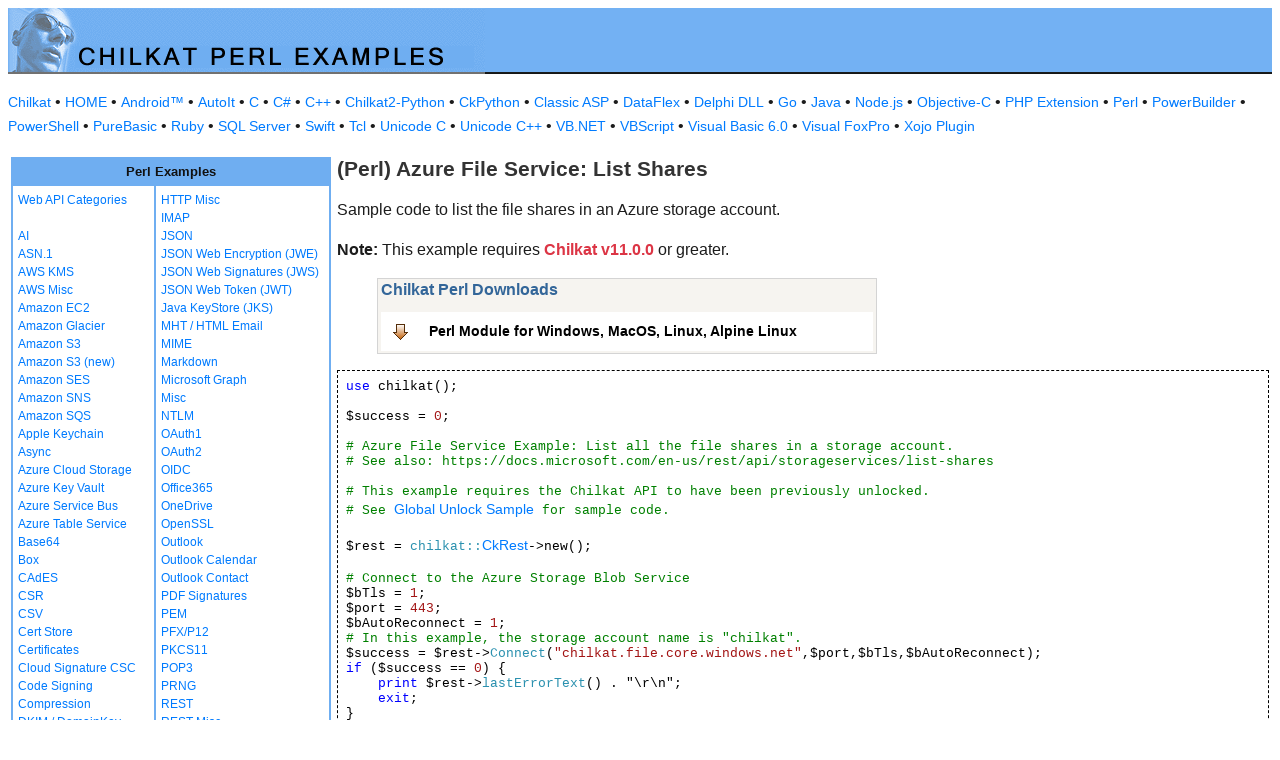

--- FILE ---
content_type: text/html
request_url: https://www.example-code.com/perl/azure_file_service_list_shares.asp
body_size: 17471
content:

<!DOCTYPE HTML PUBLIC "-//W3C//DTD HTML 3.2//EN">
<HTML>
<head>
<title>Perl Azure File Service: List Shares</title>
<meta http-equiv="Content-Type" content="text/html; charset=utf-8">
<link href="/css/detail.css" rel="stylesheet" type="text/css" />
<link href="/css/download.css" rel="stylesheet" type="text/css" />
<link href="/css/table.css" rel="stylesheet" type="text/css" />
<link href="/css/ex_new.css" rel="stylesheet" type="text/css" />
</head>

<body bgcolor="#FFFFFF">

<table width="100%" cellspacing="0" cellpadding="0" background="images/bg.gif?v=2">
  <tr> 
    <td><a href="default.asp"><img src="images/banner.gif?v=2" width="477" height="66" border="0" alt="Chilkat Examples"></a></td>
  </tr>
</table>

<p class="new-h-nav">
<a href="https://www.chilkatsoft.com">Chilkat</a> &#149; 
<a href="https://www.example-code.com/">HOME</a> &#149; <a href="/android/default.asp">Android&trade;</a>
 &#149; <a href="/autoit/default.asp">AutoIt</a>
 &#149; <a href="/C/default.asp">C</a>
 &#149; <a href="/csharp/default.asp">C#</a>
 &#149; <a href="/cpp/default.asp">C++</a>
 &#149; <a href="/chilkat2-python/default.asp">Chilkat2-Python</a>
 &#149; <a href="/python/default.asp">CkPython</a>
 &#149; <a href="/asp/default.asp">Classic ASP</a>
 &#149; <a href="/dataflex/default.asp">DataFlex</a>
 &#149; <a href="/delphiDll/default.asp">Delphi DLL</a>
 &#149; <a href="/golang/default.asp">Go</a>
 &#149; <a href="/java/default.asp">Java</a>
 &#149; <a href="/nodejs/default.asp">Node.js</a>
 &#149; <a href="/objc/default.asp">Objective-C</a>
 &#149; <a href="/phpExt/default.asp">PHP Extension</a>
 &#149; <a href="/perl/default.asp">Perl</a>
 &#149; <a href="/powerbuilder/default.asp">PowerBuilder</a>
 &#149; <a href="/powershell/default.asp">PowerShell</a>
 &#149; <a href="/purebasic/default.asp">PureBasic</a>
 &#149; <a href="/ruby/default.asp">Ruby</a>
 &#149; <a href="/sql/default.asp">SQL Server</a>
 &#149; <a href="/swift/default.asp">Swift</a>
 &#149; <a href="/tcl/default.asp">Tcl</a>
 &#149; <a href="/unicodeC/default.asp">Unicode C</a>
 &#149; <a href="/unicodeCpp/default.asp">Unicode C++</a>
 &#149; <a href="/vbnet/default.asp">VB.NET</a>
 &#149; <a href="/vbscript/default.asp">VBScript</a>
 &#149; <a href="/vb6/default.asp">Visual Basic 6.0</a>
 &#149; <a href="/foxpro/default.asp">Visual FoxPro</a>
 &#149; <a href="/xojo/default.asp">Xojo Plugin</a>

</p>
 
<table width="100%" cellspacing="0" cellpadding="3">
  <tr> 
    <td width="160" valign="top">      
<table width="320" border="1" cellspacing="0" cellpadding="5" bgcolor="#FFFFFF" bordercolor="#6FAEF1" align="left">
  <tr valign="top" bgcolor="#6FAEF1"> 
    <td colspan=2> 
      <div align="center"><font size="2" color="#111111"><b>Perl Examples</b></font></div>
          </td>
        </tr>
  <tr valign="top"> 
    <td> 
<a href="webapi_default.asp">Web API Categories</a><br><br>
<a href="ai.asp">AI</a><br>
<a href="asn.asp">ASN.1</a><br>
<a href="aws_kms.asp">AWS KMS</a><br>
<a href="aws_misc.asp">AWS Misc</a><br>
<a href="ec2.asp">Amazon EC2</a><br>
<a href="glacier.asp">Amazon Glacier</a><br>
<a href="s3.asp">Amazon S3</a><br>
<a href="amazonS3.asp">Amazon S3 (new)</a><br>
<a href="ses.asp">Amazon SES</a><br>
<a href="sns.asp">Amazon SNS</a><br>
<a href="sqs.asp">Amazon SQS</a><br>
<a href="keychain.asp">Apple Keychain</a><br>
<a href="async.asp">Async</a><br>
<a href="azureStorage.asp">Azure Cloud Storage</a><br>
<a href="azureKeyVault.asp">Azure Key Vault</a><br>
<a href="azureServiceBus.asp">Azure Service Bus</a><br>
<a href="azureTable.asp">Azure Table Service</a><br>
<a href="base64.asp">Base64</a><br>
<a href="box.asp">Box</a><br>
<a href="cades.asp">CAdES</a><br>
<a href="csr.asp">CSR</a><br>
<a href="csv.asp">CSV</a><br>
<a href="certStore.asp">Cert Store</a><br>
<a href="cert.asp">Certificates</a><br>
<a href="cloud_signature_consortium.asp">Cloud Signature CSC</a><br>
<a href="codeSign.asp">Code Signing</a><br>
<a href="compression.asp">Compression</a><br>
<a href="dkim.asp">DKIM / DomainKey</a><br>
<a href="dns.asp">DNS</a><br>
<a href="dsa.asp">DSA</a><br>
<a href="dh.asp">Diffie-Hellman</a><br>
<a href="sig.asp">Digital Signatures</a><br>
<a href="dropbox.asp">Dropbox</a><br>
<a href="dynamics.asp">Dynamics CRM</a><br>
<a href="ebics.asp">EBICS</a><br>
<a href="ecc.asp">ECC</a><br>
<a href="ed25519.asp">Ed25519</a><br>
<a href="emailObj.asp">Email Object</a><br>
<a href="encryption.asp">Encryption</a><br>
<a href="ftp.asp">FTP</a><br>
<a href="fileAccess.asp">FileAccess</a><br>
<a href="fireBase.asp">Firebase</a><br>
<a href="gmail.asp">GMail REST API</a><br>
<a href="gmail_smtp_imap_pop.asp">GMail SMTP/IMAP/POP</a><br>
<a href="geoLocation.asp">Geolocation</a><br>
<a href="googleapi.asp">Google APIs</a><br>
<a href="googleCalendar.asp">Google Calendar</a><br>
<a href="googleCloudSQL.asp">Google Cloud SQL</a><br>
<a href="gCloudStorage.asp">Google Cloud Storage</a><br>
<a href="googleDrive.asp">Google Drive</a><br>
<a href="googlePhotos.asp">Google Photos</a><br>
<a href="googleSheets.asp">Google Sheets</a><br>
<a href="googleTasks.asp">Google Tasks</a><br>
<a href="gzip.asp">Gzip</a><br>
<a href="convert.asp">HTML-to-XML/Text</a><br>
<a href="http.asp">HTTP</a><br>
</td><td><a href="httpMisc.asp">HTTP Misc</a><br>
<a href="imap.asp">IMAP</a><br>
<a href="json.asp">JSON</a><br>
<a href="jwe.asp">JSON Web Encryption (JWE)</a><br>
<a href="jws.asp">JSON Web Signatures (JWS)</a><br>
<a href="jwt.asp">JSON Web Token (JWT)</a><br>
<a href="jks.asp">Java KeyStore (JKS)</a><br>
<a href="mht.asp">MHT / HTML Email</a><br>
<a href="mime.asp">MIME</a><br>
<a href="markdown.asp">Markdown</a><br>
<a href="microsoftGraph.asp">Microsoft Graph</a><br>
<a href="misc.asp">Misc</a><br>
<a href="ntlm.asp">NTLM</a><br>
<a href="oauth1.asp">OAuth1</a><br>
<a href="oauth2.asp">OAuth2</a><br>
<a href="oidc.asp">OIDC</a><br>
<a href="office365.asp">Office365</a><br>
<a href="onedrive.asp">OneDrive</a><br>
<a href="openssl.asp">OpenSSL</a><br>
<a href="outlook.asp">Outlook</a><br>
<a href="outlookCalendar.asp">Outlook Calendar</a><br>
<a href="outlookContact.asp">Outlook Contact</a><br>
<a href="pdf_signatures.asp">PDF Signatures</a><br>
<a href="pem.asp">PEM</a><br>
<a href="pfx.asp">PFX/P12</a><br>
<a href="pkcs11.asp">PKCS11</a><br>
<a href="pop3.asp">POP3</a><br>
<a href="prng.asp">PRNG</a><br>
<a href="rest.asp">REST</a><br>
<a href="restMisc.asp">REST Misc</a><br>
<a href="rsa.asp">RSA</a><br>
<a href="regex.asp">Regular Expressions</a><br>
<a href="scp.asp">SCP</a><br>
<a href="scard.asp">SCard</a><br>
<a href="sftp.asp">SFTP</a><br>
<a href="smtp.asp">SMTP</a><br>
<a href="ssh.asp">SSH</a><br>
<a href="sshkey.asp">SSH Key</a><br>
<a href="sshTunnel.asp">SSH Tunnel</a><br>
<a href="scminidriver.asp">ScMinidriver</a><br>
<a href="secrets.asp">Secrets</a><br>
<a href="sharepoint.asp">SharePoint</a><br>
<a href="sharepoint_online.asp">SharePoint Online</a><br>
<a href="cloud_signature.asp">Signing in the Cloud</a><br>
<a href="socket.asp">Socket/SSL/TLS</a><br>
<a href="spider.asp">Spider</a><br>
<a href="stream.asp">Stream</a><br>
<a href="tar.asp">Tar Archive</a><br>
<a href="ulid_uuid.asp">ULID/UUID</a><br>
<a href="upload.asp">Upload</a><br>
<a href="websocket.asp">WebSocket</a><br>
<a href="X.asp">X</a><br>
<a href="xades.asp">XAdES</a><br>
<a href="xml.asp">XML</a><br>
<a href="xmldsig.asp">XML Digital Signatures</a><br>
<a href="xmp.asp">XMP</a><br>
<a href="zip.asp">Zip</a><br>
<a href="curl.asp">curl</a><br>
<a href="uncategorized.asp">uncategorized</a><br>

<p></p>
<p>&nbsp;</p>
<p>&nbsp;</p>
<p>&nbsp;</p>
          </td>
        </tr>
      </table>
      
      
 
</td>
    <td valign="top"> 
      <h1><b>(Perl) Azure File Service: List Shares</b></h1>
      
      <p>Sample code to list the file shares in an Azure storage account.<p><b>Note:</b> This example requires <span style="color: #dc3545; font-weight: bold">Chilkat v11.0.0</span> or greater.</p></p>
		<blockquote>
<table class="reference" width="500"><tr><td valign="top" colspan="3">
   <h2 id="subhdr">Chilkat Perl Downloads</h2>
		<p class="button"><a href="http://www.chilkatsoft.com/perl.asp">Perl Module for Windows, MacOS, Linux, Alpine Linux</a></p>
   </td></tr>
</table>

</blockquote>
      <pre id="exCode"><span id="keyw">use</span> chilkat();

$success = <span id="lit">0</span>;

<span id="cmt"># Azure File Service Example: List all the file shares in a storage account.</span>
<span id="cmt"># See also: https://docs.microsoft.com/en-us/rest/api/storageservices/list-shares</span>

<span id="cmt"># This example requires the Chilkat API to have been previously unlocked.</span>
<span id="cmt"># See <a href="global_unlock.asp">Global Unlock Sample</a> for sample code.</span>

$rest = <span id="dtyp">chilkat::<a target="_top" href="https://www.chilkatsoft.com/refdoc/perlCkRestRef.html"><a target="_top" href="https://www.chilkatsoft.com/refdoc/perlCkRestRef.html">CkRest</a></a></span>-&gt;new();

<span id="cmt"># Connect to the Azure Storage Blob Service</span>
$bTls = <span id="lit">1</span>;
$port = <span id="lit">443</span>;
$bAutoReconnect = <span id="lit">1</span>;
<span id="cmt"># In this example, the storage account name is &quot;chilkat&quot;.</span>
$success = $rest-&gt;<span id="dtyp">Connect</span>(<span id="lit">&quot;chilkat.file.core.windows.net&quot;</span>,$port,$bTls,$bAutoReconnect);
<span id="keyw">if</span> ($success == <span id="lit">0</span>) {
    <span id="keyw">print</span> $rest-&gt;<span id="dtyp">lastErrorText</span>() . &quot;\r\n&quot;;
    <span id="keyw">exit</span>;
}

<span id="cmt"># Provide Azure Cloud credentials for the REST call.</span>
$azAuth = <span id="dtyp">chilkat::<a target="_top" href="https://www.chilkatsoft.com/refdoc/perlCkAuthAzureStorageRef.html"><a target="_top" href="https://www.chilkatsoft.com/refdoc/perlCkAuthAzureStorageRef.html">CkAuthAzureStorage</a></a></span>-&gt;new();
$azAuth-&gt;<span id="dtyp">put_AccessKey</span>(<span id="lit">&quot;AZURE_ACCESS_KEY&quot;</span>);
<span id="cmt"># The account name used here should match the 1st part of the domain passed in the call to Connect (above).</span>
$azAuth-&gt;<span id="dtyp">put_Account</span>(<span id="lit">&quot;chilkat&quot;</span>);
$azAuth-&gt;<span id="dtyp">put_Scheme</span>(<span id="lit">&quot;SharedKey&quot;</span>);
$azAuth-&gt;<span id="dtyp">put_Service</span>(<span id="lit">&quot;File&quot;</span>);
<span id="cmt"># This causes the &quot;x-ms-version: 2021-08-06&quot; header to be automatically added.</span>
$azAuth-&gt;<span id="dtyp">put_XMsVersion</span>(<span id="lit">&quot;2021-08-06&quot;</span>);
$success = $rest-&gt;<span id="dtyp">SetAuthAzureStorage</span>($azAuth);

<span id="cmt"># Note: The application does not need to explicitly set the following</span>
<span id="cmt"># headers: x-ms-date, Authorization.  These headers</span>
<span id="cmt"># are automatically set by Chilkat.</span>

<span id="cmt"># Send the GET request to list the shares.</span>
$responseStr = $rest-&gt;<span id="dtyp">fullRequestNoBody</span>(<span id="lit">&quot;GET&quot;</span>,<span id="lit">&quot;/?comp=list&quot;</span>);
<span id="keyw">if</span> ($rest-&gt;<span id="dtyp">get_LastMethodSuccess</span>() == <span id="lit">0</span>) {
    <span id="keyw">print</span> $rest-&gt;<span id="dtyp">lastErrorText</span>() . &quot;\r\n&quot;;
    <span id="keyw">exit</span>;
}

<span id="cmt"># When successful, the Azure Storage service will respond with a 200 response status code,</span>
<span id="cmt"># with an XML response body.</span>

<span id="keyw">if</span> ($rest-&gt;<span id="dtyp">get_ResponseStatusCode</span>() != <span id="lit">200</span>) {
    <span id="cmt"># Examine the request/response to see what happened.</span>
    <span id="keyw">print</span> <span id="lit">&quot;response status code = &quot;</span> . $rest-&gt;<span id="dtyp">get_ResponseStatusCode</span>() . &quot;\r\n&quot;;
    <span id="keyw">print</span> <span id="lit">&quot;response status text = &quot;</span> . $rest-&gt;<span id="dtyp">responseStatusText</span>() . &quot;\r\n&quot;;
    <span id="keyw">print</span> <span id="lit">&quot;response header: &quot;</span> . $rest-&gt;<span id="dtyp">responseHeader</span>() . &quot;\r\n&quot;;
    <span id="keyw">print</span> <span id="lit">&quot;response body (if any): &quot;</span> . $responseStr . &quot;\r\n&quot;;
    <span id="keyw">print</span> <span id="lit">&quot;---&quot;</span> . &quot;\r\n&quot;;
    <span id="keyw">print</span> <span id="lit">&quot;LastRequestStartLine: &quot;</span> . $rest-&gt;<span id="dtyp">lastRequestStartLine</span>() . &quot;\r\n&quot;;
    <span id="keyw">print</span> <span id="lit">&quot;LastRequestHeader: &quot;</span> . $rest-&gt;<span id="dtyp">lastRequestHeader</span>() . &quot;\r\n&quot;;
    <span id="keyw">exit</span>;
}

<span id="cmt"># Load the XML response for parsing.</span>
<span id="cmt"># An example of the response XML is shown below.</span>
$xml = <span id="dtyp">chilkat::<a target="_top" href="https://www.chilkatsoft.com/refdoc/perlCkXmlRef.html"><a target="_top" href="https://www.chilkatsoft.com/refdoc/perlCkXmlRef.html">CkXml</a></a></span>-&gt;new();
$success = $xml-&gt;<span id="dtyp">LoadXml</span>($responseStr);

<span id="keyw">print</span> $xml-&gt;<span id="dtyp">getXml</span>() . &quot;\r\n&quot;;

<span id="cmt"># Here's a sample response:</span>

<span id="cmt"># &lt;?xml version=&quot;1.0&quot; encoding=&quot;utf-8&quot; ?&gt;</span>
<span id="cmt"># &lt;EnumerationResults ServiceEndpoint=&quot;https://chilkat.file.core.windows.net/&quot;&gt;</span>
<span id="cmt">#     &lt;Shares&gt;</span>
<span id="cmt">#         &lt;Share&gt;</span>
<span id="cmt">#             &lt;Name&gt;beardie&lt;/Name&gt;</span>
<span id="cmt">#             &lt;Properties&gt;</span>
<span id="cmt">#                 &lt;Last-Modified&gt;Mon, 26 Jun 2017 21:24:57 GMT&lt;/Last-Modified&gt;</span>
<span id="cmt">#                 &lt;Etag&gt;&quot;0x8D4BCD9CBD872E5&quot;&lt;/Etag&gt;</span>
<span id="cmt">#                 &lt;Quota&gt;5120&lt;/Quota&gt;</span>
<span id="cmt">#             &lt;/Properties&gt;</span>
<span id="cmt">#         &lt;/Share&gt;</span>
<span id="cmt">#         &lt;Share&gt;</span>
<span id="cmt">#             &lt;Name&gt;pip&lt;/Name&gt;</span>
<span id="cmt">#             &lt;Properties&gt;</span>
<span id="cmt">#                 &lt;Last-Modified&gt;Mon, 26 Jun 2017 21:24:44 GMT&lt;/Last-Modified&gt;</span>
<span id="cmt">#                 &lt;Etag&gt;&quot;0x8D4BCD9C3D823D1&quot;&lt;/Etag&gt;</span>
<span id="cmt">#                 &lt;Quota&gt;5120&lt;/Quota&gt;</span>
<span id="cmt">#             &lt;/Properties&gt;</span>
<span id="cmt">#         &lt;/Share&gt;</span>
<span id="cmt">#     &lt;/Shares&gt;</span>
<span id="cmt">#     &lt;NextMarker /&gt;</span>
<span id="cmt"># &lt;/EnumerationResults&gt;</span>

<span id="cmt"># Let's iterate over the file shares</span>
$lastMod = <span id="dtyp">chilkat::<a target="_top" href="https://www.chilkatsoft.com/refdoc/perlCkDateTimeRef.html"><a target="_top" href="https://www.chilkatsoft.com/refdoc/perlCkDateTimeRef.html">CkDateTime</a></a></span>-&gt;new();

$numShares = $xml-&gt;<span id="dtyp">NumChildrenAt</span>(<span id="lit">&quot;Shares&quot;</span>);
$i = <span id="lit">0</span>;
$dt = <span id="dtyp">chilkat::<a target="_top" href="https://www.chilkatsoft.com/refdoc/perlCkDtObjRef.html"><a target="_top" href="https://www.chilkatsoft.com/refdoc/perlCkDtObjRef.html">CkDtObj</a></a></span>-&gt;new();
<span id="keyw">while</span> ($i &lt; $numShares) {
    <span id="keyw">print</span> <span id="lit">&quot;---- Share &quot;</span> . $i . <span id="lit">&quot; ----&quot;</span> . &quot;\r\n&quot;;
    $xml-&gt;<span id="dtyp">put_I</span>($i);
    <span id="keyw">print</span> <span id="lit">&quot;Name: &quot;</span> . $xml-&gt;<span id="dtyp">getChildContent</span>(<span id="lit">&quot;Shares|Share[i]|Name&quot;</span>) . &quot;\r\n&quot;;
    $lastMod-&gt;<span id="dtyp">SetFromRfc822</span>($xml-&gt;<span id="dtyp">getChildContent</span>(<span id="lit">&quot;Shares|Share[i]|Properties|Last-Modified&quot;</span>));
    $lastMod-&gt;<span id="dtyp">ToDtObj</span>(<span id="lit">1</span>,$dt);

    <span id="keyw">print</span> <span id="lit">&quot;Last-Modified YMD: &quot;</span> . $dt-&gt;<span id="dtyp">get_Year</span>() . <span id="lit">&quot;,&quot;</span> . $dt-&gt;<span id="dtyp">get_Month</span>() . <span id="lit">&quot;,&quot;</span> . $dt-&gt;<span id="dtyp">get_Day</span>() . &quot;\r\n&quot;;
    $i = $i + <span id="lit">1</span>;
}

<span id="cmt"># Output for the above loop:</span>

<span id="cmt"># ---- Share 0 ----</span>
<span id="cmt"># Name: beardie</span>
<span id="cmt"># Last-Modified YMD: 2017,6,26</span>
<span id="cmt"># ---- Share 1 ----</span>
<span id="cmt"># Name: pip</span>
<span id="cmt"># Last-Modified YMD: 2017,6,26</span>
<span id="cmt"># </span>

<span id="keyw">print</span> <span id="lit">&quot;Success.&quot;</span> . &quot;\r\n&quot;;

</pre>
    </td>
  </tr>
</table>

<table width="100%" border="0" cellspacing="0" cellpadding="3" bgcolor="#6FAEF1">
  <tr>
    <td>&nbsp; </td>
  </tr>
</table>

<p align="center"><font size="1" color="#999999">&copy; 
  2000-2025 Chilkat Software, Inc. All Rights Reserved.</font></p>
 
</body>
</html>
